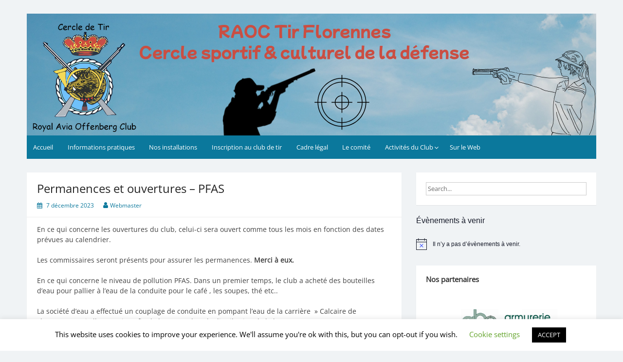

--- FILE ---
content_type: text/html; charset=UTF-8
request_url: https://www.aocflorennes.be/index.php/2023/12/07/permanences-et-ouvertures-pfas/
body_size: 14880
content:
<!DOCTYPE html>
<html lang="fr-FR">
<head>
	<meta charset="UTF-8">
	<meta name="viewport" content="width=device-width, initial-scale=1">
	<link rel="profile" href="http://gmpg.org/xfn/11">
		<title>Permanences et ouvertures &#8211; PFAS &#8211; Royal AOC Florennes</title>
<meta name='robots' content='max-image-preview:large' />
<link rel="alternate" type="application/rss+xml" title="Royal AOC Florennes &raquo; Flux" href="https://www.aocflorennes.be/index.php/feed/" />
<link rel="alternate" type="application/rss+xml" title="Royal AOC Florennes &raquo; Flux des commentaires" href="https://www.aocflorennes.be/index.php/comments/feed/" />
<link rel="alternate" type="text/calendar" title="Royal AOC Florennes &raquo; Flux iCal" href="https://www.aocflorennes.be/index.php/events/?ical=1" />
<link rel="alternate" title="oEmbed (JSON)" type="application/json+oembed" href="https://www.aocflorennes.be/index.php/wp-json/oembed/1.0/embed?url=https%3A%2F%2Fwww.aocflorennes.be%2Findex.php%2F2023%2F12%2F07%2Fpermanences-et-ouvertures-pfas%2F" />
<link rel="alternate" title="oEmbed (XML)" type="text/xml+oembed" href="https://www.aocflorennes.be/index.php/wp-json/oembed/1.0/embed?url=https%3A%2F%2Fwww.aocflorennes.be%2Findex.php%2F2023%2F12%2F07%2Fpermanences-et-ouvertures-pfas%2F&#038;format=xml" />
<style id='wp-img-auto-sizes-contain-inline-css'>
img:is([sizes=auto i],[sizes^="auto," i]){contain-intrinsic-size:3000px 1500px}
/*# sourceURL=wp-img-auto-sizes-contain-inline-css */
</style>
<style id='wp-emoji-styles-inline-css'>

	img.wp-smiley, img.emoji {
		display: inline !important;
		border: none !important;
		box-shadow: none !important;
		height: 1em !important;
		width: 1em !important;
		margin: 0 0.07em !important;
		vertical-align: -0.1em !important;
		background: none !important;
		padding: 0 !important;
	}
/*# sourceURL=wp-emoji-styles-inline-css */
</style>
<link rel='stylesheet' id='wp-block-library-css' href='https://www.aocflorennes.be/wp-includes/css/dist/block-library/style.min.css?ver=6.9' media='all' />
<style id='wp-block-paragraph-inline-css'>
.is-small-text{font-size:.875em}.is-regular-text{font-size:1em}.is-large-text{font-size:2.25em}.is-larger-text{font-size:3em}.has-drop-cap:not(:focus):first-letter{float:left;font-size:8.4em;font-style:normal;font-weight:100;line-height:.68;margin:.05em .1em 0 0;text-transform:uppercase}body.rtl .has-drop-cap:not(:focus):first-letter{float:none;margin-left:.1em}p.has-drop-cap.has-background{overflow:hidden}:root :where(p.has-background){padding:1.25em 2.375em}:where(p.has-text-color:not(.has-link-color)) a{color:inherit}p.has-text-align-left[style*="writing-mode:vertical-lr"],p.has-text-align-right[style*="writing-mode:vertical-rl"]{rotate:180deg}
/*# sourceURL=https://www.aocflorennes.be/wp-includes/blocks/paragraph/style.min.css */
</style>
<style id='global-styles-inline-css'>
:root{--wp--preset--aspect-ratio--square: 1;--wp--preset--aspect-ratio--4-3: 4/3;--wp--preset--aspect-ratio--3-4: 3/4;--wp--preset--aspect-ratio--3-2: 3/2;--wp--preset--aspect-ratio--2-3: 2/3;--wp--preset--aspect-ratio--16-9: 16/9;--wp--preset--aspect-ratio--9-16: 9/16;--wp--preset--color--black: #000000;--wp--preset--color--cyan-bluish-gray: #abb8c3;--wp--preset--color--white: #ffffff;--wp--preset--color--pale-pink: #f78da7;--wp--preset--color--vivid-red: #cf2e2e;--wp--preset--color--luminous-vivid-orange: #ff6900;--wp--preset--color--luminous-vivid-amber: #fcb900;--wp--preset--color--light-green-cyan: #7bdcb5;--wp--preset--color--vivid-green-cyan: #00d084;--wp--preset--color--pale-cyan-blue: #8ed1fc;--wp--preset--color--vivid-cyan-blue: #0693e3;--wp--preset--color--vivid-purple: #9b51e0;--wp--preset--gradient--vivid-cyan-blue-to-vivid-purple: linear-gradient(135deg,rgb(6,147,227) 0%,rgb(155,81,224) 100%);--wp--preset--gradient--light-green-cyan-to-vivid-green-cyan: linear-gradient(135deg,rgb(122,220,180) 0%,rgb(0,208,130) 100%);--wp--preset--gradient--luminous-vivid-amber-to-luminous-vivid-orange: linear-gradient(135deg,rgb(252,185,0) 0%,rgb(255,105,0) 100%);--wp--preset--gradient--luminous-vivid-orange-to-vivid-red: linear-gradient(135deg,rgb(255,105,0) 0%,rgb(207,46,46) 100%);--wp--preset--gradient--very-light-gray-to-cyan-bluish-gray: linear-gradient(135deg,rgb(238,238,238) 0%,rgb(169,184,195) 100%);--wp--preset--gradient--cool-to-warm-spectrum: linear-gradient(135deg,rgb(74,234,220) 0%,rgb(151,120,209) 20%,rgb(207,42,186) 40%,rgb(238,44,130) 60%,rgb(251,105,98) 80%,rgb(254,248,76) 100%);--wp--preset--gradient--blush-light-purple: linear-gradient(135deg,rgb(255,206,236) 0%,rgb(152,150,240) 100%);--wp--preset--gradient--blush-bordeaux: linear-gradient(135deg,rgb(254,205,165) 0%,rgb(254,45,45) 50%,rgb(107,0,62) 100%);--wp--preset--gradient--luminous-dusk: linear-gradient(135deg,rgb(255,203,112) 0%,rgb(199,81,192) 50%,rgb(65,88,208) 100%);--wp--preset--gradient--pale-ocean: linear-gradient(135deg,rgb(255,245,203) 0%,rgb(182,227,212) 50%,rgb(51,167,181) 100%);--wp--preset--gradient--electric-grass: linear-gradient(135deg,rgb(202,248,128) 0%,rgb(113,206,126) 100%);--wp--preset--gradient--midnight: linear-gradient(135deg,rgb(2,3,129) 0%,rgb(40,116,252) 100%);--wp--preset--font-size--small: 13px;--wp--preset--font-size--medium: 20px;--wp--preset--font-size--large: 36px;--wp--preset--font-size--x-large: 42px;--wp--preset--spacing--20: 0.44rem;--wp--preset--spacing--30: 0.67rem;--wp--preset--spacing--40: 1rem;--wp--preset--spacing--50: 1.5rem;--wp--preset--spacing--60: 2.25rem;--wp--preset--spacing--70: 3.38rem;--wp--preset--spacing--80: 5.06rem;--wp--preset--shadow--natural: 6px 6px 9px rgba(0, 0, 0, 0.2);--wp--preset--shadow--deep: 12px 12px 50px rgba(0, 0, 0, 0.4);--wp--preset--shadow--sharp: 6px 6px 0px rgba(0, 0, 0, 0.2);--wp--preset--shadow--outlined: 6px 6px 0px -3px rgb(255, 255, 255), 6px 6px rgb(0, 0, 0);--wp--preset--shadow--crisp: 6px 6px 0px rgb(0, 0, 0);}:where(.is-layout-flex){gap: 0.5em;}:where(.is-layout-grid){gap: 0.5em;}body .is-layout-flex{display: flex;}.is-layout-flex{flex-wrap: wrap;align-items: center;}.is-layout-flex > :is(*, div){margin: 0;}body .is-layout-grid{display: grid;}.is-layout-grid > :is(*, div){margin: 0;}:where(.wp-block-columns.is-layout-flex){gap: 2em;}:where(.wp-block-columns.is-layout-grid){gap: 2em;}:where(.wp-block-post-template.is-layout-flex){gap: 1.25em;}:where(.wp-block-post-template.is-layout-grid){gap: 1.25em;}.has-black-color{color: var(--wp--preset--color--black) !important;}.has-cyan-bluish-gray-color{color: var(--wp--preset--color--cyan-bluish-gray) !important;}.has-white-color{color: var(--wp--preset--color--white) !important;}.has-pale-pink-color{color: var(--wp--preset--color--pale-pink) !important;}.has-vivid-red-color{color: var(--wp--preset--color--vivid-red) !important;}.has-luminous-vivid-orange-color{color: var(--wp--preset--color--luminous-vivid-orange) !important;}.has-luminous-vivid-amber-color{color: var(--wp--preset--color--luminous-vivid-amber) !important;}.has-light-green-cyan-color{color: var(--wp--preset--color--light-green-cyan) !important;}.has-vivid-green-cyan-color{color: var(--wp--preset--color--vivid-green-cyan) !important;}.has-pale-cyan-blue-color{color: var(--wp--preset--color--pale-cyan-blue) !important;}.has-vivid-cyan-blue-color{color: var(--wp--preset--color--vivid-cyan-blue) !important;}.has-vivid-purple-color{color: var(--wp--preset--color--vivid-purple) !important;}.has-black-background-color{background-color: var(--wp--preset--color--black) !important;}.has-cyan-bluish-gray-background-color{background-color: var(--wp--preset--color--cyan-bluish-gray) !important;}.has-white-background-color{background-color: var(--wp--preset--color--white) !important;}.has-pale-pink-background-color{background-color: var(--wp--preset--color--pale-pink) !important;}.has-vivid-red-background-color{background-color: var(--wp--preset--color--vivid-red) !important;}.has-luminous-vivid-orange-background-color{background-color: var(--wp--preset--color--luminous-vivid-orange) !important;}.has-luminous-vivid-amber-background-color{background-color: var(--wp--preset--color--luminous-vivid-amber) !important;}.has-light-green-cyan-background-color{background-color: var(--wp--preset--color--light-green-cyan) !important;}.has-vivid-green-cyan-background-color{background-color: var(--wp--preset--color--vivid-green-cyan) !important;}.has-pale-cyan-blue-background-color{background-color: var(--wp--preset--color--pale-cyan-blue) !important;}.has-vivid-cyan-blue-background-color{background-color: var(--wp--preset--color--vivid-cyan-blue) !important;}.has-vivid-purple-background-color{background-color: var(--wp--preset--color--vivid-purple) !important;}.has-black-border-color{border-color: var(--wp--preset--color--black) !important;}.has-cyan-bluish-gray-border-color{border-color: var(--wp--preset--color--cyan-bluish-gray) !important;}.has-white-border-color{border-color: var(--wp--preset--color--white) !important;}.has-pale-pink-border-color{border-color: var(--wp--preset--color--pale-pink) !important;}.has-vivid-red-border-color{border-color: var(--wp--preset--color--vivid-red) !important;}.has-luminous-vivid-orange-border-color{border-color: var(--wp--preset--color--luminous-vivid-orange) !important;}.has-luminous-vivid-amber-border-color{border-color: var(--wp--preset--color--luminous-vivid-amber) !important;}.has-light-green-cyan-border-color{border-color: var(--wp--preset--color--light-green-cyan) !important;}.has-vivid-green-cyan-border-color{border-color: var(--wp--preset--color--vivid-green-cyan) !important;}.has-pale-cyan-blue-border-color{border-color: var(--wp--preset--color--pale-cyan-blue) !important;}.has-vivid-cyan-blue-border-color{border-color: var(--wp--preset--color--vivid-cyan-blue) !important;}.has-vivid-purple-border-color{border-color: var(--wp--preset--color--vivid-purple) !important;}.has-vivid-cyan-blue-to-vivid-purple-gradient-background{background: var(--wp--preset--gradient--vivid-cyan-blue-to-vivid-purple) !important;}.has-light-green-cyan-to-vivid-green-cyan-gradient-background{background: var(--wp--preset--gradient--light-green-cyan-to-vivid-green-cyan) !important;}.has-luminous-vivid-amber-to-luminous-vivid-orange-gradient-background{background: var(--wp--preset--gradient--luminous-vivid-amber-to-luminous-vivid-orange) !important;}.has-luminous-vivid-orange-to-vivid-red-gradient-background{background: var(--wp--preset--gradient--luminous-vivid-orange-to-vivid-red) !important;}.has-very-light-gray-to-cyan-bluish-gray-gradient-background{background: var(--wp--preset--gradient--very-light-gray-to-cyan-bluish-gray) !important;}.has-cool-to-warm-spectrum-gradient-background{background: var(--wp--preset--gradient--cool-to-warm-spectrum) !important;}.has-blush-light-purple-gradient-background{background: var(--wp--preset--gradient--blush-light-purple) !important;}.has-blush-bordeaux-gradient-background{background: var(--wp--preset--gradient--blush-bordeaux) !important;}.has-luminous-dusk-gradient-background{background: var(--wp--preset--gradient--luminous-dusk) !important;}.has-pale-ocean-gradient-background{background: var(--wp--preset--gradient--pale-ocean) !important;}.has-electric-grass-gradient-background{background: var(--wp--preset--gradient--electric-grass) !important;}.has-midnight-gradient-background{background: var(--wp--preset--gradient--midnight) !important;}.has-small-font-size{font-size: var(--wp--preset--font-size--small) !important;}.has-medium-font-size{font-size: var(--wp--preset--font-size--medium) !important;}.has-large-font-size{font-size: var(--wp--preset--font-size--large) !important;}.has-x-large-font-size{font-size: var(--wp--preset--font-size--x-large) !important;}
/*# sourceURL=global-styles-inline-css */
</style>

<style id='classic-theme-styles-inline-css'>
/*! This file is auto-generated */
.wp-block-button__link{color:#fff;background-color:#32373c;border-radius:9999px;box-shadow:none;text-decoration:none;padding:calc(.667em + 2px) calc(1.333em + 2px);font-size:1.125em}.wp-block-file__button{background:#32373c;color:#fff;text-decoration:none}
/*# sourceURL=/wp-includes/css/classic-themes.min.css */
</style>
<link rel='stylesheet' id='cookie-law-info-css' href='https://www.aocflorennes.be/wp-content/plugins/cookie-law-info/legacy/public/css/cookie-law-info-public.css?ver=3.3.9.1' media='all' />
<link rel='stylesheet' id='cookie-law-info-gdpr-css' href='https://www.aocflorennes.be/wp-content/plugins/cookie-law-info/legacy/public/css/cookie-law-info-gdpr.css?ver=3.3.9.1' media='all' />
<link rel='stylesheet' id='email-subscribers-css' href='https://www.aocflorennes.be/wp-content/plugins/email-subscribers/lite/public/css/email-subscribers-public.css?ver=5.9.14' media='all' />
<link rel='stylesheet' id='simple-life-style-open-sans-css' href='https://www.aocflorennes.be/wp-content/fonts/1e6678e8faad0287a8efb9858a35742e.css?ver=3.0.0' media='all' />
<link rel='stylesheet' id='simple-life-style-bootstrap-css' href='https://www.aocflorennes.be/wp-content/themes/simple-life/third-party/bootstrap/css/bootstrap.min.css?ver=3.3.6' media='all' />
<link rel='stylesheet' id='fontawesome-css' href='https://www.aocflorennes.be/wp-content/themes/simple-life/third-party/font-awesome/css/font-awesome.min.css?ver=4.7.0' media='all' />
<link rel='stylesheet' id='simple-life-style-meanmenu-css' href='https://www.aocflorennes.be/wp-content/themes/simple-life/third-party/meanmenu/meanmenu.min.css?ver=2.0.8' media='all' />
<link rel='stylesheet' id='simple-life-style-css' href='https://www.aocflorennes.be/wp-content/themes/simple-life/style.css?ver=3.0.0' media='all' />
<script src="https://www.aocflorennes.be/wp-includes/js/jquery/jquery.min.js?ver=3.7.1" id="jquery-core-js"></script>
<script src="https://www.aocflorennes.be/wp-includes/js/jquery/jquery-migrate.min.js?ver=3.4.1" id="jquery-migrate-js"></script>
<script id="cookie-law-info-js-extra">
var Cli_Data = {"nn_cookie_ids":[],"cookielist":[],"non_necessary_cookies":[],"ccpaEnabled":"","ccpaRegionBased":"","ccpaBarEnabled":"","strictlyEnabled":["necessary","obligatoire"],"ccpaType":"gdpr","js_blocking":"","custom_integration":"","triggerDomRefresh":"","secure_cookies":""};
var cli_cookiebar_settings = {"animate_speed_hide":"500","animate_speed_show":"500","background":"#FFF","border":"#b1a6a6c2","border_on":"","button_1_button_colour":"#000","button_1_button_hover":"#000000","button_1_link_colour":"#fff","button_1_as_button":"1","button_1_new_win":"","button_2_button_colour":"#333","button_2_button_hover":"#292929","button_2_link_colour":"#444","button_2_as_button":"","button_2_hidebar":"","button_3_button_colour":"#000","button_3_button_hover":"#000000","button_3_link_colour":"#fff","button_3_as_button":"1","button_3_new_win":"","button_4_button_colour":"#000","button_4_button_hover":"#000000","button_4_link_colour":"#62a329","button_4_as_button":"","button_7_button_colour":"#61a229","button_7_button_hover":"#4e8221","button_7_link_colour":"#fff","button_7_as_button":"1","button_7_new_win":"","font_family":"inherit","header_fix":"","notify_animate_hide":"1","notify_animate_show":"","notify_div_id":"#cookie-law-info-bar","notify_position_horizontal":"right","notify_position_vertical":"bottom","scroll_close":"","scroll_close_reload":"","accept_close_reload":"","reject_close_reload":"","showagain_tab":"1","showagain_background":"#fff","showagain_border":"#000","showagain_div_id":"#cookie-law-info-again","showagain_x_position":"100px","text":"#000","show_once_yn":"","show_once":"10000","logging_on":"","as_popup":"","popup_overlay":"1","bar_heading_text":"","cookie_bar_as":"banner","popup_showagain_position":"bottom-right","widget_position":"left"};
var log_object = {"ajax_url":"https://www.aocflorennes.be/wp-admin/admin-ajax.php"};
//# sourceURL=cookie-law-info-js-extra
</script>
<script src="https://www.aocflorennes.be/wp-content/plugins/cookie-law-info/legacy/public/js/cookie-law-info-public.js?ver=3.3.9.1" id="cookie-law-info-js"></script>
<link rel="https://api.w.org/" href="https://www.aocflorennes.be/index.php/wp-json/" /><link rel="alternate" title="JSON" type="application/json" href="https://www.aocflorennes.be/index.php/wp-json/wp/v2/posts/1951" /><link rel="EditURI" type="application/rsd+xml" title="RSD" href="https://www.aocflorennes.be/xmlrpc.php?rsd" />
<meta name="generator" content="WordPress 6.9" />
<link rel="canonical" href="https://www.aocflorennes.be/index.php/2023/12/07/permanences-et-ouvertures-pfas/" />
<link rel='shortlink' href='https://www.aocflorennes.be/?p=1951' />
<meta name="tec-api-version" content="v1"><meta name="tec-api-origin" content="https://www.aocflorennes.be"><link rel="alternate" href="https://www.aocflorennes.be/index.php/wp-json/tribe/events/v1/" />		<style type="text/css">
				.site-title,
		.site-description {
			position: absolute;
			clip: rect(1px, 1px, 1px, 1px);
		}
				</style>
		<link rel="icon" href="https://www.aocflorennes.be/wp-content/uploads/2019/11/aoc2.jpg" sizes="32x32" />
<link rel="icon" href="https://www.aocflorennes.be/wp-content/uploads/2019/11/aoc2.jpg" sizes="192x192" />
<link rel="apple-touch-icon" href="https://www.aocflorennes.be/wp-content/uploads/2019/11/aoc2.jpg" />
<meta name="msapplication-TileImage" content="https://www.aocflorennes.be/wp-content/uploads/2019/11/aoc2.jpg" />
</head>

<body class="wp-singular post-template-default single single-post postid-1951 single-format-standard wp-embed-responsive wp-theme-simple-life tribe-no-js">

<div id="page" class="hfeed site">
	<a class="skip-link screen-reader-text" href="#content">Skip to content</a>

	
	<header id="masthead" class="site-header container" role="banner">
		<div class="site-branding">
						<h1 class="site-title text-center"><a href="https://www.aocflorennes.be/" rel="home">Royal AOC Florennes</a></h1>
			<p class="site-description text-center">Section TIR de l&#039;AVIA</p>
		</div>

					<div id="site-header">
				<a href="https://www.aocflorennes.be/" rel="home">
					<img src="https://www.aocflorennes.be/wp-content/uploads/2025/04/cropped-Banniere-site-RAOC-Tir-Florennes-2025.png" width="1170" height="250" alt="Royal AOC Florennes">
				</a>
			</div>
		
		<nav id="site-navigation" class="main-navigation" role="navigation">
			<button class="menu-toggle" aria-hidden="true">Primary Menu</button>
			<div class="menu-navigation-container"><ul id="primary-menu" class="menu"><li id="menu-item-315" class="menu-item menu-item-type-custom menu-item-object-custom menu-item-home menu-item-315"><a href="https://www.aocflorennes.be/">Accueil</a></li>
<li id="menu-item-91" class="menu-item menu-item-type-post_type menu-item-object-page menu-item-91"><a href="https://www.aocflorennes.be/index.php/informations-pratiques/">Informations pratiques</a></li>
<li id="menu-item-92" class="menu-item menu-item-type-post_type menu-item-object-page menu-item-92"><a href="https://www.aocflorennes.be/index.php/nos-installations/">Nos installations</a></li>
<li id="menu-item-95" class="menu-item menu-item-type-post_type menu-item-object-page menu-item-95"><a href="https://www.aocflorennes.be/index.php/inscriptions-au-club-de-tir/">Inscription au club de tir</a></li>
<li id="menu-item-96" class="menu-item menu-item-type-post_type menu-item-object-page menu-item-96"><a href="https://www.aocflorennes.be/index.php/cadre-legal/">Cadre légal</a></li>
<li id="menu-item-93" class="menu-item menu-item-type-post_type menu-item-object-page menu-item-93"><a href="https://www.aocflorennes.be/index.php/le-comite-directeur/">Le comité</a></li>
<li id="menu-item-97" class="menu-item menu-item-type-post_type menu-item-object-page menu-item-has-children menu-item-97"><a href="https://www.aocflorennes.be/index.php/news/">Activités du Club</a>
<ul class="sub-menu">
	<li id="menu-item-316" class="menu-item menu-item-type-taxonomy menu-item-object-category current-post-ancestor current-menu-parent current-post-parent menu-item-316"><a href="https://www.aocflorennes.be/index.php/category/news/">News</a></li>
	<li id="menu-item-383" class="menu-item menu-item-type-post_type menu-item-object-page menu-item-383"><a href="https://www.aocflorennes.be/index.php/permance-commissaire-de-tir/">Permanence Commissaire de tir</a></li>
	<li id="menu-item-105" class="menu-item menu-item-type-post_type menu-item-object-page menu-item-105"><a href="https://www.aocflorennes.be/index.php/resultats-des-mensuels/">Résultats des mensuels</a></li>
	<li id="menu-item-137" class="menu-item menu-item-type-post_type menu-item-object-page menu-item-137"><a href="https://www.aocflorennes.be/index.php/championnats-provinciaux/">Championnats Provinciaux</a></li>
	<li id="menu-item-94" class="menu-item menu-item-type-post_type menu-item-object-page menu-item-94"><a href="https://www.aocflorennes.be/index.php/la-boutique-aoc/">La boutique RAOC</a></li>
</ul>
</li>
<li id="menu-item-90" class="menu-item menu-item-type-post_type menu-item-object-page menu-item-90"><a href="https://www.aocflorennes.be/index.php/ailleurs-sur-le-web/">Sur le Web</a></li>
</ul></div>		</nav><!-- #site-navigation -->

	</header><!-- #masthead -->

	
	<div id="content" class="site-content container">
		<div class="row">

<div id="primary" class="content-area col-sm-8 pull-left col-xs-12">
	<main id="main" class="site-main" role="main">

		
			
<article id="post-1951" class="post-1951 post type-post status-publish format-standard hentry category-news content-layout-excerpt-thumb">
	<header class="entry-header">
		<h2 class="entry-title">Permanences et ouvertures &#8211; PFAS</h2>
		<div class="entry-meta">
			<span class="posted-on"><i class="fa fa-calendar" aria-hidden="true"></i> <a href="https://www.aocflorennes.be/index.php/2023/12/07/" rel="bookmark"><time class="entry-date published" datetime="2023-12-07T19:35:05+01:00">7 décembre 2023</time><time class="updated" datetime="2023-12-07T19:35:06+01:00">7 décembre 2023</time></a></span><span class="byline"> <i class="fa fa-user" aria-hidden="true"></i> <span class="author vcard"><a class="url fn n" href="https://www.aocflorennes.be/index.php/author/admin4108/">Webmaster</a></span></span>		</div><!-- .entry-meta -->
	</header><!-- .entry-header -->

	<div class="entry-content">
		
		
<p>En ce qui concerne les ouvertures du club, celui-ci sera ouvert comme tous les mois en fonction des dates prévues au calendrier.</p>



<p>Les commissaires seront présents pour assurer les permanences. <strong>Merci à eux.</strong></p>



<p>En ce qui concerne le niveau de pollution PFAS. Dans un premier temps, le club a acheté des bouteilles d&rsquo;eau pour pallier à l&rsquo;eau de la conduite pour le café , les soupes, thé etc..</p>



<p>La société d&rsquo;eau a effectué un couplage de conduite en pompant l&rsquo;eau de la carrière  » Calcaire de Florennes » qui elle est saine afin de l&rsquo;envoyer dans la distribution de la base.</p>



<p>Donc pas de souci pour la consommation de l&rsquo;eau de la conduite.</p>



<p class="has-text-align-right"><em>Le Comité de l&rsquo;AOC.</em></p>
			</div><!-- .entry-content -->

	<footer class="entry-footer">
		<span class="sl-category"><i class="fa fa-folder-open" aria-hidden="true"></i> <a href="https://www.aocflorennes.be/index.php/category/news/" rel="category tag">News</a></span>
			</footer><!-- .entry-footer -->
</article><!-- #post-## -->

			
	<nav class="navigation post-navigation" aria-label="Publications">
		<h2 class="screen-reader-text">Navigation de l’article</h2>
		<div class="nav-links"><div class="nav-previous"><a href="https://www.aocflorennes.be/index.php/2023/12/02/important-permanences-et-ouvertures/" rel="prev"><i class="fa fa-chevron-left" aria-hidden="true"></i> Important &#8211; Permanences et ouvertures</a></div><div class="nav-next"><a href="https://www.aocflorennes.be/index.php/2023/12/21/nouveau-roi-2023/" rel="next">Nouveau ROI 2023 <i class="fa fa-chevron-right" aria-hidden="true"></i></a></div></div>
	</nav>
			
		
	</main><!-- #main -->
</div><!-- #primary -->

<div id="secondary" class="widget-area container clearfix col-sm-4" role="complementary">
	<aside id="search-2" class="widget clearfix widget_search"><form role="search" method="get" id="searchform" class="search-form" action="https://www.aocflorennes.be/">
	<div>
		<label class="screen-reader-text" for="s"></label>
		<input type="text" value="" name="s" id="s" placeholder="Search..." class="search-field" />
		<input type="submit" class="search-submit screen-reader-text" id="searchsubmit" value="Search" />
	</div>
</form><!-- .search-form -->
</aside><div  class="tribe-compatibility-container" >
	<div
		 class="tribe-common tribe-events tribe-events-view tribe-events-view--widget-events-list tribe-events-widget" 		data-js="tribe-events-view"
		data-view-rest-url="https://www.aocflorennes.be/index.php/wp-json/tribe/views/v2/html"
		data-view-manage-url="1"
							data-view-breakpoint-pointer="7ab9a4b6-c036-414d-88b6-06f9902d3bcf"
			>
		<div class="tribe-events-widget-events-list">

			
			<script data-js="tribe-events-view-data" type="application/json">
	{"slug":"widget-events-list","prev_url":"","next_url":"","view_class":"Tribe\\Events\\Views\\V2\\Views\\Widgets\\Widget_List_View","view_slug":"widget-events-list","view_label":"View","view":null,"should_manage_url":true,"id":null,"alias-slugs":null,"title":"Permanences et ouvertures \u2013 PFAS \u2013 Royal AOC Florennes","limit":"5","no_upcoming_events":false,"featured_events_only":false,"jsonld_enable":true,"tribe_is_list_widget":false,"admin_fields":{"title":{"label":"Titre\u00a0:","type":"text","parent_classes":"","classes":"","dependency":"","id":"widget-tribe-widget-events-list-2-title","name":"widget-tribe-widget-events-list[2][title]","options":[],"placeholder":"","value":null},"limit":{"label":"Afficher\u00a0:","type":"number","default":5,"min":1,"max":10,"step":1,"parent_classes":"","classes":"","dependency":"","id":"widget-tribe-widget-events-list-2-limit","name":"widget-tribe-widget-events-list[2][limit]","options":[],"placeholder":"","value":null},"no_upcoming_events":{"label":"Cacher ce widget s\u2019il n\u2019y a pas d\u2019\u00e9v\u00e8nements \u00e0 venir.","type":"checkbox","parent_classes":"","classes":"","dependency":"","id":"widget-tribe-widget-events-list-2-no_upcoming_events","name":"widget-tribe-widget-events-list[2][no_upcoming_events]","options":[],"placeholder":"","value":null},"featured_events_only":{"label":"Limiter uniquement pour les \u00e9v\u00e8nements mis en avant","type":"checkbox","parent_classes":"","classes":"","dependency":"","id":"widget-tribe-widget-events-list-2-featured_events_only","name":"widget-tribe-widget-events-list[2][featured_events_only]","options":[],"placeholder":"","value":null},"jsonld_enable":{"label":"G\u00e9n\u00e9rer les donn\u00e9es JSON-LD","type":"checkbox","parent_classes":"","classes":"","dependency":"","id":"widget-tribe-widget-events-list-2-jsonld_enable","name":"widget-tribe-widget-events-list[2][jsonld_enable]","options":[],"placeholder":"","value":null}},"events":[],"url":"https:\/\/www.aocflorennes.be\/?post_type=tribe_events&eventDisplay=widget-events-list","url_event_date":false,"bar":{"keyword":"","date":""},"today":"2026-01-23 00:00:00","now":"2026-01-23 22:03:00","home_url":"https:\/\/www.aocflorennes.be","rest_url":"https:\/\/www.aocflorennes.be\/index.php\/wp-json\/tribe\/views\/v2\/html","rest_method":"GET","rest_nonce":"","today_url":"https:\/\/www.aocflorennes.be\/?post_type=tribe_events&eventDisplay=widget-events-list&year=2023&monthnum=12&day=07&name=permanences-et-ouvertures-pfas","today_title":"Cliquer pour s\u00e9lectionner la date du jour","today_label":"Aujourd\u2019hui","prev_label":"","next_label":"","date_formats":{"compact":"n\/j\/Y","month_and_year_compact":"n\/Y","month_and_year":"F Y","time_range_separator":" - ","date_time_separator":" @ "},"messages":{"notice":["Il n\u2019y a pas d\u2019\u00e9v\u00e8nements \u00e0 venir."]},"start_of_week":"1","header_title":"","header_title_element":"h1","content_title":"","breadcrumbs":[],"backlink":false,"before_events":"","after_events":"\n<!--\nThis calendar is powered by The Events Calendar.\nhttp:\/\/evnt.is\/18wn\n-->\n","display_events_bar":false,"disable_event_search":false,"live_refresh":true,"ical":{"display_link":true,"link":{"url":"https:\/\/www.aocflorennes.be\/?post_type=tribe_events&#038;eventDisplay=widget-events-list&#038;ical=1","text":"Exporter \u00c9v\u00e8nements","title":"Utilisez ceci pour partager les donn\u00e9es de calendrier avec Google Calendar, Apple iCal et d\u2019autres applications compatibles"}},"container_classes":["tribe-common","tribe-events","tribe-events-view","tribe-events-view--widget-events-list","tribe-events-widget"],"container_data":[],"is_past":false,"breakpoints":{"xsmall":500,"medium":768,"full":960},"breakpoint_pointer":"7ab9a4b6-c036-414d-88b6-06f9902d3bcf","is_initial_load":true,"public_views":{"list":{"view_class":"Tribe\\Events\\Views\\V2\\Views\\List_View","view_url":"https:\/\/www.aocflorennes.be\/events\/liste\/","view_label":"Liste","aria_label":"Display \u00c9v\u00e8nements in Liste View"},"month":{"view_class":"Tribe\\Events\\Views\\V2\\Views\\Month_View","view_url":"https:\/\/www.aocflorennes.be\/events\/mois\/","view_label":"Mois","aria_label":"Display \u00c9v\u00e8nements in Mois View"},"day":{"view_class":"Tribe\\Events\\Views\\V2\\Views\\Day_View","view_url":"https:\/\/www.aocflorennes.be\/events\/aujourdhui\/","view_label":"Jour","aria_label":"Display \u00c9v\u00e8nements in Jour View"}},"show_latest_past":false,"past":false,"compatibility_classes":["tribe-compatibility-container"],"view_more_text":"Voir le calendrier","view_more_title":"Voir plus d\u2019\u00e9v\u00e8nements.","view_more_link":"https:\/\/www.aocflorennes.be\/events\/","widget_title":"\u00c9v\u00e8nements \u00e0 venir","hide_if_no_upcoming_events":false,"display":[],"subscribe_links":{"gcal":{"label":"Google Agenda","single_label":"Ajouter \u00e0 Google Agenda","visible":true,"block_slug":"hasGoogleCalendar"},"ical":{"label":"iCalendar","single_label":"Ajouter \u00e0 iCalendar","visible":true,"block_slug":"hasiCal"},"outlook-365":{"label":"Outlook 365","single_label":"Outlook 365","visible":true,"block_slug":"hasOutlook365"},"outlook-live":{"label":"Outlook Live","single_label":"Outlook Live","visible":true,"block_slug":"hasOutlookLive"}},"_context":{"slug":"widget-events-list"}}</script>

							<header class="tribe-events-widget-events-list__header">
					<h2 class="tribe-events-widget-events-list__header-title tribe-common-h6 tribe-common-h--alt">
						Évènements à venir					</h2>
				</header>
			
			
				<div  class="tribe-events-header__messages tribe-events-c-messages tribe-common-b2"  >
			<div class="tribe-events-c-messages__message tribe-events-c-messages__message--notice" tabindex="0" role="alert" aria-live="assertive">
			<svg
	 class="tribe-common-c-svgicon tribe-common-c-svgicon--messages-not-found tribe-events-c-messages__message-icon-svg" 	aria-hidden="true"
	viewBox="0 0 21 23"
	xmlns="http://www.w3.org/2000/svg"
>
	<g fill-rule="evenodd">
		<path d="M.5 2.5h20v20H.5z"/>
		<path stroke-linecap="round" d="M7.583 11.583l5.834 5.834m0-5.834l-5.834 5.834" class="tribe-common-c-svgicon__svg-stroke"/>
		<path stroke-linecap="round" d="M4.5.5v4m12-4v4"/>
		<path stroke-linecap="square" d="M.5 7.5h20"/>
	</g>
</svg>
<span class="tribe-common-a11y-visual-hide">
	Notice</span>
							<div
					 data-key="0" >
					Il n’y a pas d’évènements à venir.				</div>
					</div>
	</div>

					</div>
	</div>
</div>
<script class="tribe-events-breakpoints">
	( function () {
		var completed = false;

		function initBreakpoints() {
			if ( completed ) {
				// This was fired already and completed no need to attach to the event listener.
				document.removeEventListener( 'DOMContentLoaded', initBreakpoints );
				return;
			}

			if ( 'undefined' === typeof window.tribe ) {
				return;
			}

			if ( 'undefined' === typeof window.tribe.events ) {
				return;
			}

			if ( 'undefined' === typeof window.tribe.events.views ) {
				return;
			}

			if ( 'undefined' === typeof window.tribe.events.views.breakpoints ) {
				return;
			}

			if ( 'function' !== typeof (window.tribe.events.views.breakpoints.setup) ) {
				return;
			}

			var container = document.querySelectorAll( '[data-view-breakpoint-pointer="7ab9a4b6-c036-414d-88b6-06f9902d3bcf"]' );
			if ( ! container ) {
				return;
			}

			window.tribe.events.views.breakpoints.setup( container );
			completed = true;
			// This was fired already and completed no need to attach to the event listener.
			document.removeEventListener( 'DOMContentLoaded', initBreakpoints );
		}

		// Try to init the breakpoints right away.
		initBreakpoints();
		document.addEventListener( 'DOMContentLoaded', initBreakpoints );
	})();
</script>
<script data-js='tribe-events-view-nonce-data' type='application/json'>{"tvn1":"eafc51dccf","tvn2":""}</script><aside id="custom_html-5" class="widget_text widget clearfix widget_custom_html"><h3 class="widget-title">Nos partenaires</h3><div class="textwidget custom-html-widget"><div style="white-space:pre">
<a href="http://www.abcalet.be/">
			<img src="https://www.aocflorennes.be/wp-content/uploads/2021/08/ab_calet.jpg"  height="60%" width="60%" class="center"/>
</a>

<a href="https://fr-fr.facebook.com/Garage.wauquaire.villers.le.gambon/">
			<img src="https://www.aocflorennes.be/wp-content/uploads/2020/02/wauquaire-300x300.jpg"  height="50%" width="50%" class="center"/>
</a>

<a href="https://www.aocflorennes.be/index.php/nos-partenaires/"> Tous nos partenaires
</a>
</div></div></aside>
		<aside id="recent-posts-2" class="widget clearfix widget_recent_entries">
		<h3 class="widget-title">Articles récents</h3>
		<ul>
											<li>
					<a href="https://www.aocflorennes.be/index.php/2025/12/13/deces-de-mr-pierre-hoyos/">Décès de Mr Pierre HOYOS</a>
											<span class="post-date">13 décembre 2025</span>
									</li>
											<li>
					<a href="https://www.aocflorennes.be/index.php/2025/12/04/deces-de-mr-jean-marie-blaimont/">Décès de Mr Jean-Marie BLAIMONT</a>
											<span class="post-date">4 décembre 2025</span>
									</li>
											<li>
					<a href="https://www.aocflorennes.be/index.php/2025/12/04/gouter-cougnou-au-raoc/">Goûter Cougnou au RAOC</a>
											<span class="post-date">4 décembre 2025</span>
									</li>
											<li>
					<a href="https://www.aocflorennes.be/index.php/2025/11/23/fermeture-de-fin-dannee/">Fermeture de fin d&rsquo;année</a>
											<span class="post-date">23 novembre 2025</span>
									</li>
											<li>
					<a href="https://www.aocflorennes.be/index.php/2025/10/02/fermeture-stand-10m/">Fermeture stand 10M</a>
											<span class="post-date">2 octobre 2025</span>
									</li>
					</ul>

		</aside><aside id="custom_html-4" class="widget_text widget clearfix widget_custom_html"><div class="textwidget custom-html-widget"><iframe scrolling="no" width="334" height ="175" frameborder="0" marginwidth="0" marginheight="0" src="https://www.meteo.be/services/widget/.?postcode=5620&nbDay=2&type=4&lang=fr&bgImageId=14&bgColor=567cd2&scrolChoice=0&colorTempMax=A5D6FF&colorTempMin=ffffff"></iframe></div></aside><aside id="email-subscribers-form-2" class="widget clearfix widget_email-subscribers-form"><h3 class="widget-title"> Inscription à la Newsletter </h3><div class="emaillist" id="es_form_f1-n1"><form action="/index.php/2023/12/07/permanences-et-ouvertures-pfas/#es_form_f1-n1" method="post" class="es_subscription_form es_shortcode_form  es_ajax_subscription_form" id="es_subscription_form_6973e204a93b4" data-source="ig-es" data-form-id="1"><div class="es-field-wrap"><label>NOM et Prénom*<br /><input type="text" name="esfpx_name" class="ig_es_form_field_name" placeholder="" value="" required="required" /></label></div><div class="es-field-wrap ig-es-form-field"><label class="es-field-label">Adresse Email*<br /><input class="es_required_field es_txt_email ig_es_form_field_email ig-es-form-input" type="email" name="esfpx_email" value="" placeholder="" required="required" /></label></div><input type="hidden" name="esfpx_lists[]" value="5a99fe99d180" /><input type="hidden" name="esfpx_form_id" value="1" /><input type="hidden" name="es" value="subscribe" />
			<input type="hidden" name="esfpx_es_form_identifier" value="f1-n1" />
			<input type="hidden" name="esfpx_es_email_page" value="1951" />
			<input type="hidden" name="esfpx_es_email_page_url" value="https://www.aocflorennes.be/index.php/2023/12/07/permanences-et-ouvertures-pfas/" />
			<input type="hidden" name="esfpx_status" value="Unconfirmed" />
			<input type="hidden" name="esfpx_es-subscribe" id="es-subscribe-6973e204a93b4" value="e0d115eca9" />
			<label style="position:absolute;top:-99999px;left:-99999px;z-index:-99;" aria-hidden="true"><span hidden>Please leave this field empty.</span><input type="email" name="esfpx_es_hp_email" class="es_required_field" tabindex="-1" autocomplete="-1" value="" /></label><input type="submit" name="submit" class="es_subscription_form_submit es_submit_button es_textbox_button" id="es_subscription_form_submit_6973e204a93b4" value="Souscrire" /><span class="es_spinner_image" id="spinner-image"><img src="https://www.aocflorennes.be/wp-content/plugins/email-subscribers/lite/public/images/spinner.gif" alt="Loading" /></span></form><span class="es_subscription_message " id="es_subscription_message_6973e204a93b4" role="alert" aria-live="assertive"></span></div></aside><aside id="pages-4" class="widget clearfix widget_pages"><h3 class="widget-title">Accès directs</h3>
			<ul>
				<li class="page_item page-item-17"><a href="https://www.aocflorennes.be/index.php/news/">Activités du Club</a></li>
<li class="page_item page-item-19"><a href="https://www.aocflorennes.be/index.php/cadre-legal/">Cadre légal</a></li>
<li class="page_item page-item-136"><a href="https://www.aocflorennes.be/index.php/championnats-provinciaux/">Championnats Provinciaux</a></li>
<li class="page_item page-item-36"><a href="https://www.aocflorennes.be/index.php/informations-pratiques/">Informations pratiques</a></li>
<li class="page_item page-item-21"><a href="https://www.aocflorennes.be/index.php/inscriptions-au-club-de-tir/">Inscription au club de tir</a></li>
<li class="page_item page-item-24"><a href="https://www.aocflorennes.be/index.php/la-boutique-aoc/">La boutique RAOC</a></li>
<li class="page_item page-item-26"><a href="https://www.aocflorennes.be/index.php/le-comite-directeur/">Le comité</a></li>
<li class="page_item page-item-28"><a href="https://www.aocflorennes.be/index.php/nos-installations/">Nos installations</a></li>
<li class="page_item page-item-575"><a href="https://www.aocflorennes.be/index.php/nos-partenaires/">Nos partenaires</a></li>
<li class="page_item page-item-382"><a href="https://www.aocflorennes.be/index.php/permance-commissaire-de-tir/">Permanence Commissaire de tir</a></li>
<li class="page_item page-item-3"><a href="https://www.aocflorennes.be/index.php/politique-de-confidentialite/">Politique de confidentialité</a></li>
<li class="page_item page-item-104"><a href="https://www.aocflorennes.be/index.php/resultats-des-mensuels/">Résultats des mensuels</a></li>
<li class="page_item page-item-50"><a href="https://www.aocflorennes.be/index.php/ailleurs-sur-le-web/">Sur le Web</a></li>
			</ul>

			</aside></div><!-- #secondary -->
	</div> <!-- .row -->
	</div><!-- #content -->

	
	<footer id="colophon" class="site-footer container" role="contentinfo">

							<nav class="social-navigation" role="navigation" aria-label="Footer Menu">
			<div class="footer-nav-wrapper"><ul id="menu-navigation" class="footer-nav"><li class="menu-item menu-item-type-custom menu-item-object-custom menu-item-home menu-item-315"><a href="https://www.aocflorennes.be/">Accueil</a></li>
<li class="menu-item menu-item-type-post_type menu-item-object-page menu-item-91"><a href="https://www.aocflorennes.be/index.php/informations-pratiques/">Informations pratiques</a></li>
<li class="menu-item menu-item-type-post_type menu-item-object-page menu-item-92"><a href="https://www.aocflorennes.be/index.php/nos-installations/">Nos installations</a></li>
<li class="menu-item menu-item-type-post_type menu-item-object-page menu-item-95"><a href="https://www.aocflorennes.be/index.php/inscriptions-au-club-de-tir/">Inscription au club de tir</a></li>
<li class="menu-item menu-item-type-post_type menu-item-object-page menu-item-96"><a href="https://www.aocflorennes.be/index.php/cadre-legal/">Cadre légal</a></li>
<li class="menu-item menu-item-type-post_type menu-item-object-page menu-item-93"><a href="https://www.aocflorennes.be/index.php/le-comite-directeur/">Le comité</a></li>
<li class="menu-item menu-item-type-post_type menu-item-object-page menu-item-97"><a href="https://www.aocflorennes.be/index.php/news/">Activités du Club</a></li>
<li class="menu-item menu-item-type-post_type menu-item-object-page menu-item-90"><a href="https://www.aocflorennes.be/index.php/ailleurs-sur-le-web/">Sur le Web</a></li>
</ul></div>			</nav>
		
		
		
			<div id="copyright-wrap">
				<div class="copyright-text">© 2019 AOC Florennes - All rights reserved</div>
			</div>

		
		
		
	</footer><!-- #colophon -->
	</div><!-- #page -->

<script type="speculationrules">
{"prefetch":[{"source":"document","where":{"and":[{"href_matches":"/*"},{"not":{"href_matches":["/wp-*.php","/wp-admin/*","/wp-content/uploads/*","/wp-content/*","/wp-content/plugins/*","/wp-content/themes/simple-life/*","/*\\?(.+)"]}},{"not":{"selector_matches":"a[rel~=\"nofollow\"]"}},{"not":{"selector_matches":".no-prefetch, .no-prefetch a"}}]},"eagerness":"conservative"}]}
</script>
<!--googleoff: all--><div id="cookie-law-info-bar" data-nosnippet="true"><span>This website uses cookies to improve your experience. We'll assume you're ok with this, but you can opt-out if you wish. <a role='button' class="cli_settings_button" style="margin:5px 20px 5px 20px">Cookie settings</a><a role='button' data-cli_action="accept" id="cookie_action_close_header" class="medium cli-plugin-button cli-plugin-main-button cookie_action_close_header cli_action_button wt-cli-accept-btn" style="margin:5px">ACCEPT</a></span></div><div id="cookie-law-info-again" data-nosnippet="true"><span id="cookie_hdr_showagain">Privacy &amp; Cookies Policy</span></div><div class="cli-modal" data-nosnippet="true" id="cliSettingsPopup" tabindex="-1" role="dialog" aria-labelledby="cliSettingsPopup" aria-hidden="true">
  <div class="cli-modal-dialog" role="document">
	<div class="cli-modal-content cli-bar-popup">
		  <button type="button" class="cli-modal-close" id="cliModalClose">
			<svg class="" viewBox="0 0 24 24"><path d="M19 6.41l-1.41-1.41-5.59 5.59-5.59-5.59-1.41 1.41 5.59 5.59-5.59 5.59 1.41 1.41 5.59-5.59 5.59 5.59 1.41-1.41-5.59-5.59z"></path><path d="M0 0h24v24h-24z" fill="none"></path></svg>
			<span class="wt-cli-sr-only">Fermer</span>
		  </button>
		  <div class="cli-modal-body">
			<div class="cli-container-fluid cli-tab-container">
	<div class="cli-row">
		<div class="cli-col-12 cli-align-items-stretch cli-px-0">
			<div class="cli-privacy-overview">
				<h4>Privacy Overview</h4>				<div class="cli-privacy-content">
					<div class="cli-privacy-content-text">This website uses cookies to improve your experience while you navigate through the website. Out of these cookies, the cookies that are categorized as necessary are stored on your browser as they are essential for the working of basic functionalities of the website. We also use third-party cookies that help us analyze and understand how you use this website. These cookies will be stored in your browser only with your consent. You also have the option to opt-out of these cookies. But opting out of some of these cookies may have an effect on your browsing experience.</div>
				</div>
				<a class="cli-privacy-readmore" aria-label="Voir plus" role="button" data-readmore-text="Voir plus" data-readless-text="Voir moins"></a>			</div>
		</div>
		<div class="cli-col-12 cli-align-items-stretch cli-px-0 cli-tab-section-container">
												<div class="cli-tab-section">
						<div class="cli-tab-header">
							<a role="button" tabindex="0" class="cli-nav-link cli-settings-mobile" data-target="necessary" data-toggle="cli-toggle-tab">
								Necessary							</a>
															<div class="wt-cli-necessary-checkbox">
									<input type="checkbox" class="cli-user-preference-checkbox"  id="wt-cli-checkbox-necessary" data-id="checkbox-necessary" checked="checked"  />
									<label class="form-check-label" for="wt-cli-checkbox-necessary">Necessary</label>
								</div>
								<span class="cli-necessary-caption">Toujours activé</span>
													</div>
						<div class="cli-tab-content">
							<div class="cli-tab-pane cli-fade" data-id="necessary">
								<div class="wt-cli-cookie-description">
									Necessary cookies are absolutely essential for the website to function properly. This category only includes cookies that ensures basic functionalities and security features of the website. These cookies do not store any personal information.								</div>
							</div>
						</div>
					</div>
																	<div class="cli-tab-section">
						<div class="cli-tab-header">
							<a role="button" tabindex="0" class="cli-nav-link cli-settings-mobile" data-target="non-necessary" data-toggle="cli-toggle-tab">
								Non-necessary							</a>
															<div class="cli-switch">
									<input type="checkbox" id="wt-cli-checkbox-non-necessary" class="cli-user-preference-checkbox"  data-id="checkbox-non-necessary" checked='checked' />
									<label for="wt-cli-checkbox-non-necessary" class="cli-slider" data-cli-enable="Activé" data-cli-disable="Désactivé"><span class="wt-cli-sr-only">Non-necessary</span></label>
								</div>
													</div>
						<div class="cli-tab-content">
							<div class="cli-tab-pane cli-fade" data-id="non-necessary">
								<div class="wt-cli-cookie-description">
									Any cookies that may not be particularly necessary for the website to function and is used specifically to collect user personal data via analytics, ads, other embedded contents are termed as non-necessary cookies. It is mandatory to procure user consent prior to running these cookies on your website.								</div>
							</div>
						</div>
					</div>
										</div>
	</div>
</div>
		  </div>
		  <div class="cli-modal-footer">
			<div class="wt-cli-element cli-container-fluid cli-tab-container">
				<div class="cli-row">
					<div class="cli-col-12 cli-align-items-stretch cli-px-0">
						<div class="cli-tab-footer wt-cli-privacy-overview-actions">
						
															<a id="wt-cli-privacy-save-btn" role="button" tabindex="0" data-cli-action="accept" class="wt-cli-privacy-btn cli_setting_save_button wt-cli-privacy-accept-btn cli-btn">Enregistrer &amp; appliquer</a>
													</div>
						
					</div>
				</div>
			</div>
		</div>
	</div>
  </div>
</div>
<div class="cli-modal-backdrop cli-fade cli-settings-overlay"></div>
<div class="cli-modal-backdrop cli-fade cli-popupbar-overlay"></div>
<!--googleon: all-->		<script>
		( function ( body ) {
			'use strict';
			body.className = body.className.replace( /\btribe-no-js\b/, 'tribe-js' );
		} )( document.body );
		</script>
		<a href="#" class="scrollup" id="btn-scrollup"><span class="fa-stack"> <i class="fa fa-square fa-stack-2x" aria-hidden="true"></i><i class="fa fa-angle-up fa-stack-1x fa-inverse" aria-hidden="true"></i></span><span class="screen-reader-text">Go to top</span></a><script> /* <![CDATA[ */var tribe_l10n_datatables = {"aria":{"sort_ascending":": activate to sort column ascending","sort_descending":": activate to sort column descending"},"length_menu":"Show _MENU_ entries","empty_table":"No data available in table","info":"Showing _START_ to _END_ of _TOTAL_ entries","info_empty":"Showing 0 to 0 of 0 entries","info_filtered":"(filtered from _MAX_ total entries)","zero_records":"No matching records found","search":"Search:","all_selected_text":"All items on this page were selected. ","select_all_link":"Select all pages","clear_selection":"Clear Selection.","pagination":{"all":"All","next":"Next","previous":"Previous"},"select":{"rows":{"0":"","_":": Selected %d rows","1":": Selected 1 row"}},"datepicker":{"dayNames":["dimanche","lundi","mardi","mercredi","jeudi","vendredi","samedi"],"dayNamesShort":["dim","lun","mar","mer","jeu","ven","sam"],"dayNamesMin":["D","L","M","M","J","V","S"],"monthNames":["janvier","f\u00e9vrier","mars","avril","mai","juin","juillet","ao\u00fbt","septembre","octobre","novembre","d\u00e9cembre"],"monthNamesShort":["janvier","f\u00e9vrier","mars","avril","mai","juin","juillet","ao\u00fbt","septembre","octobre","novembre","d\u00e9cembre"],"monthNamesMin":["Jan","F\u00e9v","Mar","Avr","Mai","Juin","Juil","Ao\u00fbt","Sep","Oct","Nov","D\u00e9c"],"nextText":"Next","prevText":"Prev","currentText":"Today","closeText":"Done","today":"Today","clear":"Clear"}};/* ]]> */ </script><link rel='stylesheet' id='tec-variables-skeleton-css' href='https://www.aocflorennes.be/wp-content/plugins/the-events-calendar/common/build/css/variables-skeleton.css?ver=6.10.1' media='all' />
<link rel='stylesheet' id='tribe-common-skeleton-style-css' href='https://www.aocflorennes.be/wp-content/plugins/the-events-calendar/common/build/css/common-skeleton.css?ver=6.10.1' media='all' />
<link rel='stylesheet' id='tribe-events-widgets-v2-events-list-skeleton-css' href='https://www.aocflorennes.be/wp-content/plugins/the-events-calendar/build/css/widget-events-list-skeleton.css?ver=6.15.14' media='all' />
<link rel='stylesheet' id='tec-variables-full-css' href='https://www.aocflorennes.be/wp-content/plugins/the-events-calendar/common/build/css/variables-full.css?ver=6.10.1' media='all' />
<link rel='stylesheet' id='tribe-common-full-style-css' href='https://www.aocflorennes.be/wp-content/plugins/the-events-calendar/common/build/css/common-full.css?ver=6.10.1' media='all' />
<link rel='stylesheet' id='tribe-events-widgets-v2-events-list-full-css' href='https://www.aocflorennes.be/wp-content/plugins/the-events-calendar/build/css/widget-events-list-full.css?ver=6.15.14' media='all' />
<script src="https://www.aocflorennes.be/wp-content/plugins/the-events-calendar/common/build/js/user-agent.js?ver=da75d0bdea6dde3898df" id="tec-user-agent-js"></script>
<script id="email-subscribers-js-extra">
var es_data = {"messages":{"es_empty_email_notice":"Please enter email address","es_rate_limit_notice":"You need to wait for some time before subscribing again","es_single_optin_success_message":"Successfully Subscribed.","es_email_exists_notice":"Email Address already exists!","es_unexpected_error_notice":"Oops.. Unexpected error occurred.","es_invalid_email_notice":"Invalid email address","es_try_later_notice":"Please try after some time"},"es_ajax_url":"https://www.aocflorennes.be/wp-admin/admin-ajax.php"};
//# sourceURL=email-subscribers-js-extra
</script>
<script src="https://www.aocflorennes.be/wp-content/plugins/email-subscribers/lite/public/js/email-subscribers-public.js?ver=5.9.14" id="email-subscribers-js"></script>
<script id="wts_init_js-js-extra">
var wts_data = {"ajax_url":"https://app.ardalio.com/ajax.pl","action":"get_wp_data","version":"2.6","alias":"2052979","db":"2","site_id":"1414a11f-5a3e-44b5-b047-6f2b158326de","old_uid":"602d0dc48e9fd2.08894286","url":"https://www.aocflorennes.be","language":"fr-FR","time_zone":"Europe/Brussels","gmt_offset":"1","email":"ict@aocflorennes.be"};
//# sourceURL=wts_init_js-js-extra
</script>
<script src="https://www.aocflorennes.be/wp-content/plugins/web-stat/js/wts_script.js?ver=2.6" id="wts_init_js-js"></script>
<script src="https://www.aocflorennes.be/wp-content/themes/simple-life/js/navigation.min.js?ver=3.0.0" id="simple-life-navigation-js"></script>
<script src="https://www.aocflorennes.be/wp-content/themes/simple-life/third-party/meanmenu/jquery.meanmenu.min.js?ver=2.0.8" id="simple-life-meanmenu-script-js"></script>
<script id="simple-life-custom-js-extra">
var simpleLifeScreenReaderText = {"expand":"expand menu","collapse":"collapse menu"};
//# sourceURL=simple-life-custom-js-extra
</script>
<script src="https://www.aocflorennes.be/wp-content/themes/simple-life/js/custom.min.js?ver=3.0.0" id="simple-life-custom-js"></script>
<script src="https://www.aocflorennes.be/wp-content/plugins/the-events-calendar/common/build/js/tribe-common.js?ver=9c44e11f3503a33e9540" id="tribe-common-js"></script>
<script src="https://www.aocflorennes.be/wp-content/plugins/the-events-calendar/common/build/js/utils/query-string.js?ver=694b0604b0c8eafed657" id="tribe-query-string-js"></script>
<script src='https://www.aocflorennes.be/wp-content/plugins/the-events-calendar/common/build/js/underscore-before.js'></script>
<script src="https://www.aocflorennes.be/wp-includes/js/underscore.min.js?ver=1.13.7" id="underscore-js"></script>
<script src='https://www.aocflorennes.be/wp-content/plugins/the-events-calendar/common/build/js/underscore-after.js'></script>
<script src="https://www.aocflorennes.be/wp-includes/js/dist/hooks.min.js?ver=dd5603f07f9220ed27f1" id="wp-hooks-js"></script>
<script defer src="https://www.aocflorennes.be/wp-content/plugins/the-events-calendar/build/js/views/manager.js?ver=6ff3be8cc3be5b9c56e7" id="tribe-events-views-v2-manager-js"></script>
<script src="https://www.aocflorennes.be/wp-content/plugins/the-events-calendar/build/js/views/breakpoints.js?ver=4208de2df2852e0b91ec" id="tribe-events-views-v2-breakpoints-js"></script>
<script id="wp-emoji-settings" type="application/json">
{"baseUrl":"https://s.w.org/images/core/emoji/17.0.2/72x72/","ext":".png","svgUrl":"https://s.w.org/images/core/emoji/17.0.2/svg/","svgExt":".svg","source":{"concatemoji":"https://www.aocflorennes.be/wp-includes/js/wp-emoji-release.min.js?ver=6.9"}}
</script>
<script type="module">
/*! This file is auto-generated */
const a=JSON.parse(document.getElementById("wp-emoji-settings").textContent),o=(window._wpemojiSettings=a,"wpEmojiSettingsSupports"),s=["flag","emoji"];function i(e){try{var t={supportTests:e,timestamp:(new Date).valueOf()};sessionStorage.setItem(o,JSON.stringify(t))}catch(e){}}function c(e,t,n){e.clearRect(0,0,e.canvas.width,e.canvas.height),e.fillText(t,0,0);t=new Uint32Array(e.getImageData(0,0,e.canvas.width,e.canvas.height).data);e.clearRect(0,0,e.canvas.width,e.canvas.height),e.fillText(n,0,0);const a=new Uint32Array(e.getImageData(0,0,e.canvas.width,e.canvas.height).data);return t.every((e,t)=>e===a[t])}function p(e,t){e.clearRect(0,0,e.canvas.width,e.canvas.height),e.fillText(t,0,0);var n=e.getImageData(16,16,1,1);for(let e=0;e<n.data.length;e++)if(0!==n.data[e])return!1;return!0}function u(e,t,n,a){switch(t){case"flag":return n(e,"\ud83c\udff3\ufe0f\u200d\u26a7\ufe0f","\ud83c\udff3\ufe0f\u200b\u26a7\ufe0f")?!1:!n(e,"\ud83c\udde8\ud83c\uddf6","\ud83c\udde8\u200b\ud83c\uddf6")&&!n(e,"\ud83c\udff4\udb40\udc67\udb40\udc62\udb40\udc65\udb40\udc6e\udb40\udc67\udb40\udc7f","\ud83c\udff4\u200b\udb40\udc67\u200b\udb40\udc62\u200b\udb40\udc65\u200b\udb40\udc6e\u200b\udb40\udc67\u200b\udb40\udc7f");case"emoji":return!a(e,"\ud83e\u1fac8")}return!1}function f(e,t,n,a){let r;const o=(r="undefined"!=typeof WorkerGlobalScope&&self instanceof WorkerGlobalScope?new OffscreenCanvas(300,150):document.createElement("canvas")).getContext("2d",{willReadFrequently:!0}),s=(o.textBaseline="top",o.font="600 32px Arial",{});return e.forEach(e=>{s[e]=t(o,e,n,a)}),s}function r(e){var t=document.createElement("script");t.src=e,t.defer=!0,document.head.appendChild(t)}a.supports={everything:!0,everythingExceptFlag:!0},new Promise(t=>{let n=function(){try{var e=JSON.parse(sessionStorage.getItem(o));if("object"==typeof e&&"number"==typeof e.timestamp&&(new Date).valueOf()<e.timestamp+604800&&"object"==typeof e.supportTests)return e.supportTests}catch(e){}return null}();if(!n){if("undefined"!=typeof Worker&&"undefined"!=typeof OffscreenCanvas&&"undefined"!=typeof URL&&URL.createObjectURL&&"undefined"!=typeof Blob)try{var e="postMessage("+f.toString()+"("+[JSON.stringify(s),u.toString(),c.toString(),p.toString()].join(",")+"));",a=new Blob([e],{type:"text/javascript"});const r=new Worker(URL.createObjectURL(a),{name:"wpTestEmojiSupports"});return void(r.onmessage=e=>{i(n=e.data),r.terminate(),t(n)})}catch(e){}i(n=f(s,u,c,p))}t(n)}).then(e=>{for(const n in e)a.supports[n]=e[n],a.supports.everything=a.supports.everything&&a.supports[n],"flag"!==n&&(a.supports.everythingExceptFlag=a.supports.everythingExceptFlag&&a.supports[n]);var t;a.supports.everythingExceptFlag=a.supports.everythingExceptFlag&&!a.supports.flag,a.supports.everything||((t=a.source||{}).concatemoji?r(t.concatemoji):t.wpemoji&&t.twemoji&&(r(t.twemoji),r(t.wpemoji)))});
//# sourceURL=https://www.aocflorennes.be/wp-includes/js/wp-emoji-loader.min.js
</script>
</body>
</html>


--- FILE ---
content_type: text/html; charset=UTF-8
request_url: https://www.meteo.be/services/widget/?postcode=5620&nbDay=2&type=4&lang=fr&bgImageId=14&bgColor=567cd2&scrolChoice=0&colorTempMax=A5D6FF&colorTempMin=ffffff
body_size: 1805
content:
        <!DOCTYPE html>
        <html>
        <head>
        <meta charset="UTF-8"/>
        <title>Widget Irm Kmi</title>
        <meta name="viewport" content="width=device-width, initial-scale=1, maximum-scale=1, user-scalable=0"/>
        <link href="css/jquery.mCustomScrollbar.css" rel="stylesheet" type="text/css" />
        <link href="css/widget.css?v=20191011" rel="stylesheet" type="text/css" />
        <link rel="canonical" href="https://www.meteo.be/services/widget/?postcode=5620&amp;nbDay=2&amp;type=4&amp;lang=fr" />
        
        <script type = "text/javascript">
            if(typeof jQuery == 'undefined'){
                document.write('<script type=\"text/javascript\" src=\"js/jquery.min.js\"></'+'script>');
                document.write('<script type=\"text/javascript\" src=\"js/jquery-ui.min.js\"></'+'script>');                  
            }        
        </script>
	<link rel="stylesheet" type="text/css" href="css/jquery-ui.css" />

        <!-- Matomo -->
        <script>
          var _paq = window._paq = window._paq || [];
          /* tracker methods like "setCustomDimension" should be called before "trackPageView" */
          _paq.push(['trackPageView']);
          _paq.push(['enableLinkTracking']);
          (function() {
            var u="//s.meteo.be/m/";
            _paq.push(['setTrackerUrl', u+'m.action']);
            _paq.push(['setSiteId', '12']);
            var d=document, g=d.createElement('script'), s=d.getElementsByTagName('script')[0];
            g.async=true; g.src=u+'m.js'; s.parentNode.insertBefore(g,s);
          })();
        </script>
        <!-- End Matomo Code -->

        </head>
        <body> 
            <script>      
                $(function() {
                    $('.tempMaxtable, .temp-max, .temp-max-vertical, .temp-max-horizontal, .temp-max-vertical-120').css('color', '#'+'A5D6FF');
                    $('.tempMintable, .temp-min, .temp-min-vertical, .temp-min-horizontal, .temp-min-vertical-120').css('color', '#'+'ffffff');   
                });                      
            </script>
            <div id="widgetComplet" style="background-image:url(langimage/imageResize.php?image_id=14&amp;height=175&amp;width=334 ); background-size: 100%; height:175px;">
            <div id="container">
                    <div id="header" ><a href="https://www.meteo.be/fr/florennes" target="_blank"><img src="img/logo-irm-kmi-fr.jpg" class="irm" alt = "KMI IRM"> <span class="header">M&eacute;t&eacute;o &agrave; Florennes</span></a></div>
                     <div class="forecast-left-larg"> 
                        <div id="largToday">Samedi </div>
                        <span class="temp-row">
                    <span class="temp-min">2&deg;</span>
                    <span class="temp-max">8&deg;</span>
                </span>
                <span class="icon-row">
                <a class="desc-pop"  rel="parez:#icon_0">
                    <img src="/services/widget/img/weatherIcons300px/000.png" class="icon" alt = " "><img src="/services/widget/img/icons/wt_icon_singlearrow.png" class="arrow" alt = " "><img src="/services/widget/img/weatherIcons300px/C00.png" class="icon" alt = " "></a></span>
               
               <span class="wind-row">
                    <img src="/services/widget/img/windicons/135.png" class="wind-icon" alt = " ">
                    <span class="wind-desc">Vent Faible</span>
                </span>
        </div><div style="display: none;" id="icon_0" class="small-desc">D'abord ensoleillé, puis ciel voilé. Temps sec.</div> 
                    <div class="forecast-right-larg">
                        <table class="forecast6days" style="border:6px red;"><tr class="line-colored2">
                  <td class="day">Dimanche</td>
                  
                  <td class="icontable">
                  <a class="desc-pop" rel="parez:#icon_1">
                    <img src="/services/widget/img/weatherIcons300px/100.png" class="icon-table" alt = " "><img src="/services/widget/img/icons/wt_icon_singlearrow.png" class="arrow-table" alt = " "> <img src="/services/widget/img/weatherIcons300px/300.png" class="icon-table" alt = " "></a>
                  </td>
                  <td class="tempMintable">-1&deg;</td>
                  <td class="tempMaxtable">4&deg;</td>
                  <td><div style="display: none;" id="icon_1" class="small-desc">D'abord assez ensoleillé, puis partiellement nuageux. Temps sec.</div></td>
                  
                </tr><tr class="line-colored">
                  <td class="day">Lundi</td>
                  
                  <td class="icontable">
                  <a class="desc-pop" rel="parez:#icon_2">
                    <img src="/services/widget/img/weatherIcons300px/018.png" class="icon-table" alt = " "><img src="/services/widget/img/icons/wt_icon_singlearrow.png" class="arrow-table" alt = " "> <img src="/services/widget/img/weatherIcons300px/500.png" class="icon-table" alt = " "></a>
                  </td>
                  <td class="tempMintable">-2&deg;</td>
                  <td class="tempMaxtable">2&deg;</td>
                  <td><div style="display: none;" id="icon_2" class="small-desc">D'abord temps très nuageux avec du brouillard givrant, ensuite partiellement nuageux et sec.</div></td>
                  
                </tr><tr class="line-colored2">
                  <td class="day">Mardi</td>
                  
                  <td class="icontable">
                  <a class="desc-pop" rel="parez:#icon_3">
                    <img src="/services/widget/img/weatherIcons300px/700.png" class="icon-table" alt = " "><img src="/services/widget/img/icons/wt_icon_singlearrow.png" class="arrow-table" alt = " "> <img src="/services/widget/img/weatherIcons300px/734.png" class="icon-table" alt = " "></a>
                  </td>
                  <td class="tempMintable">-2&deg;</td>
                  <td class="tempMaxtable">4&deg;</td>
                  <td><div style="display: none;" id="icon_3" class="small-desc">Temps couvert mais d'abord sec, ensuite de la pluie faible et sans discontinuer.</div></td>
                  
                </tr><tr class="line-colored">
                  <td class="day">Mercredi</td>
                  
                  <td class="icontable">
                  <a class="desc-pop" rel="parez:#icon_4">
                    <img src="/services/widget/img/weatherIcons300px/700.png" class="icon-table" alt = " "></a>
                  </td>
                  <td class="tempMintable">2&deg;</td>
                  <td class="tempMaxtable">6&deg;</td>
                  <td><div style="display: none;" id="icon_4" class="small-desc">Temps très nuageux mais sec.</div></td>
                  
                </tr><tr class="line-colored2">
                  <td class="day">Jeudi</td>
                  
                  <td class="icontable">
                  <a class="desc-pop" rel="parez:#icon_5">
                    <img src="/services/widget/img/weatherIcons300px/700.png" class="icon-table" alt = " "></a>
                  </td>
                  <td class="tempMintable">0&deg;</td>
                  <td class="tempMaxtable">4&deg;</td>
                  <td><div style="display: none;" id="icon_5" class="small-desc">Temps très nuageux mais sec.</div></td>
                  
                </tr></table>
                    </div>
                    <div id="footer-small-large">Toute la <a href="https://www.meteo.be/fr" target="_blank" >m&eacute;t&eacute;o</a> sur <a href="https://www.meteo.be/fr" target="_blank">www.meteo.be</a></div></div>
            
            </div><script type='text/javascript' src='js/jquery.foxitip-0.3.min.js'></script>    
                <script>      
                $(function() {
                    $('a.desc-pop').foxitip();
                    if ('14' == '0') {
                       $('.small-desc').css('background-color', '567cd2'.replace('','#'));
                    }  
                });                      
                </script>
           </body>
        </html>

--- FILE ---
content_type: text/css
request_url: https://www.meteo.be/services/widget/css/widget.css?v=20191011
body_size: 2897
content:
@keyframes slde{
  0% { left: 100%; }
  100% { left: -200%; }
}
.wrning{
    white-space: nowrap;
    overflow: visible;
    animation:slde 20s linear infinite;
    -moz-animation:slde 20s linear infinite;
    -webkit-animation:slde 20s linear infinite;
    -o-animation: slde 20s linear infinite;
}   
.wrning:hover{
    animation-play-state: paused;
    -moz-animation-play-state: paused;
    -webkit-animation-play-state: paused;
    -o-animation-play-state: paused;
}

@-moz-keyframes slde{
    0%   {-moz-transform: translate(100%, 0px); }
    100% {-moz-transform: translate(-200%, 0px); }
}

@-webkit-keyframes slde{
    0%   {-webkit-transform: translate(100%, 0px); }
    100% {-webkit-transform: translate(-200%,0px); }
    }

@-o-keyframes slde{
    0%   {-o-transform: translate(100%, 0px); }
    100% {-o-transform: translate(-200%, 0px); }
}

body{

    color: #fff;
    font-weight: normal;
    font-style:normal;
    font-family:Arial,Helvetica,sans-serif;
    text-decoration:none;

}
a:link {color:#fff; text-decoration: none;}    /* unvisited link */
a:visited {color:#fff;} /* visited link */
a:hover {color:#74BBD8;}   /* mouse over link */
a:active {color:#fff;}  /* selected link */
#widget{
    display: inline-block ;
    text-align: left;
    vertical-align: top;
    height: 150;
    width: 150;
}


/*icon, temperature , and wind size for small, 16/4 (6 and 4 days),  vertical v1 widget and
horizontal 60/90 */
span.temp-max{font-size: 22px;display:inline-block; height: 22px; margin: 0px; padding: 2px; color: #A5D6FF;}
span.temp-min{font-size: 20px;	display:inline-block;height: 20px; width: 30%; margin: 0px 0px 0px 5px;   padding: 0px; border: 2px;}
img.icon{height: 50px; width:50px; }
img.arrow{	height: 16px;	width: 16px;vertical-align: 12px;}
img.wind-icon{height: 20px; width: 20px; margin-left: 5px;}
/*icon, temp and wind row*/
span.temp-row { display: inline-block; width: 100%; height: 23px; vertical-align: bottom; margin: 0px; padding: 0px; border: 0px;}
span.vertical-row{ display: inline-block; width: 100%; height: 30px; vertical-align: bottom; margin: 0px; padding: 0px; border: 0px;}
span.vertical-row-120{ display: inline-block; width: 100%; height: 24px; vertical-align: bottom; margin: 0px; padding: 0px; border: 0px;}
span.wind-row{ display: inline-block; width: 100%; height: 24px; vertical-align: bottom; margin: 0px; padding: 0px; border: 0px;}
span.wind-desc{	font-size: 12px;vertical-align: 4px; margin: 0px; padding: 0px;}
span.icon-row{display: block;  height: 50px; vertical-align: bottom;  padding: 0px; border: 0px;  width: 100%; margin-left:5px; } 



/*day title for vertical V1 and V2*/
div#day-title{width: 100%;	text-align: left;background:  rgba(0,0,0,0.5); margin: 0px; padding: 0px; border: 0px;}
span.day-title{margin: 0px 0px 0px 5px;padding: 0px; font-size: 14px;   display: block; border: 0px; height: 16px;}


/*header for small(both), large(both), vertical(both) */
img.irm{height: 28px; width: 21px;}
div#header{text-align: left;width: 100%;height: 26px; padding:0px 0px 2px 0px; border-bottom: 1px dashed white; margin: 0px;}
#header img {border: 0px;}
span.header{vertical-align: 6px;display: inline-block;margin: 0px 0px 0px 2px; border: 0px; padding: 0px; font-size: 12px;}
/*this style concerne : vertical both and small both if the city is to longueur*/
span.reduce-header-2lines{font-size: 11px;vertical-align: top;	margin-top: 0px;display: inline-block;margin: 0px 0px 0px 2px; border: 0px; padding: 0px;}
span.reduce-header{font-size: 14px;vertical-align: top;	margin-top: 0px;display: inline-block;margin: 4px 0px 0px 2px; border: 0px; padding: 0px;}
/*header horizontal*/
div#header-horizontal{ height: 16px; width: 100%;border-bottom:1px solid rgba(0,0,0,0.2);;text-align: center; margin: 0px; padding: 0px;}
span.header-horizontal{vertical-align: top;	font-size: 13px;	display: inline-block; margin: 0px; padding: 0px; border: 0px;}
span.link{vertical-align: top;	font-size: 13px; height: 17px; width: 35%; display: inline-block; float: right; margin: 0px 0px 0px 0px; border: 0px; padding: 0px;}
/*footer 3 differents style*/
div#footer-vertical{background:  rgba(0,0,0,0.5);	text-align: center;	width: 100%; height: 17px; font-size: 14px; margin: 0px; border: 0px; padding: 0px;}
div#footer-small-large{height: 20px; width: 100%; font-size: 15px;text-align: center; margin: 0px; border: 0px; padding: 0px;}
div#footer-horizontal{text-align: center;	width: 100%;font-size: 13px;  height: 15px; margin: 0px; border: 0px; padding: 0px;}


div#container{float: center;background:rgba(0,0,0,0.3); margin: 0px; border: 0px; padding: 0px; height: 100%;}

/*small */


/*large */
div.forecast-right-larg {display:inline-block;width:55%; margin: 0px; border: 0px; padding: 0px;}
div.forecast-left-larg {display:inline-block;float: left; width:44%; margin: 0px; border: 0px; padding: 0px;}


/*icon for vertical V1 and for next days of both verticals */
span.temp-max-vertical {font-size: 20px; height: 20px; display:inline-block;  margin: 0px; border: 0px; padding: 2px;}
span.temp-min-vertical {font-size: 18px; height: 18px; display:inline-block;   width: 20%; color: #A5D6FF; margin: 0px 0px 0px 5px; border: 0px; padding: 2px;}

img.icon-vertical{height: 25px;width: 25px; }
img.arrow-next-day, .arrow-v1{	height: 12px;	width: 12px; vertical-align: 6px;	}
span.icon-right{display: inline-block; float: right;  margin: 0px 5px 0px 0px; border: 0px; padding: 0px;}
div#container-vertical{width: 100%; background: rgba(0,0,0,0.3); margin: 0px; border: 0px; padding: 0px;}

span.temp-max-vertical-120 {font-size: 15px; height: 15px; display:inline-block;  margin: 0px; border: 0px; padding: 2px;}
span.temp-min-vertical-120 {font-size: 14px; height: 14px; display:inline-block;  width: 15%; color: #A5D6FF; margin: 0px 0px 0px 2px; border: 0px; padding: 2px;   }
img.icon-vertical-120{height: 20px;width: 20px; }
img.arrow-next-day-120{  height: 12px;   width: 12px; vertical-align: 4px;   }




/*tabbed menu*/
div#tabs { padding: 0px; background: none; border-width: 0px; } 
div#tabs .ui-tabs-nav { background: transparent; border-width: 0px 0px 0px 0px;border-radius: 0px; border-color: rgba(0,0,0,0.3);} 
div#tabs .ui-tabs-nav .ui-state-default a { color: white; float: left; padding: .3em 1em;text-decoration: none;}
div#tabs .ui-tabs-panel {background: transparent; /*Tab panel background*/  ;color: #fff; padding: 0px;}
div#tabs .ui-tabs-nav li {height: 20px; font-size:11px; border:0px ; background: transparent; }
div#tabs .widgetTabType1 li {width: 48%;}
div#tabs .widgetTabType2 li {width: 48%;}
div#tabs .widgetTabType3 li {width: 24%;}
div#tabs .ui-tabs-nav li:hover a {color: #74BBD8; }
div#tabs .ui-tabs-nav .ui-state-active a { color: #74BBD8; background: rgba(0,0,0,0.3) url(../img/selectedtab.fw.png) 50% 0% no-repeat; ; height: 15px;}
.arrow-up {
    width: 0;
    height: 0;
    border-left: 10px solid transparent;
    border-right: 10px solid transparent;
    border-top: 10px solid black;
    
    -webkit-transform: scaleX(0.7);
    -moz-transform: scaleX(0.7);}
/*div#tabs .ui-tabs-nav li a {}*/
div.tabbed{width: 100%;   }
/*end tabbed menu*/

/*horizontal 60/90*/
span.temp-max-horizontal{font-size: 22px; color: #A5D6FF;  float: right; height: 22px; margin: 0px; border: 0px; padding: 2px;}
span.temp-min-horizontal{font-size: 20px; float: left; height: 20px; margin: 1px 0px 0px 5px; border: 0px; padding: 2px; }
span.icon-horizontal{display: block; float: center; margin: 0px; border: 0px; padding: 0px;}
/*horizontal icon if we got one icon the size will be 50/50 else 30/30*/

img.icon-horizontal {height: 35px; width: 35px; margin-top: 5px;}
.icon-horizontal img:first-child:nth-last-child(1) {height: 45px; width: 45px; margin-top: 0px;}


img.arrow-hori, .arrow-120{display: inline-block;height: 12px;width: 12px; vertical-align: 12px;}
div#container-horizontal{width: 179px; display: inline-block; vertical-align: top; margin: 0px; border: 0px; padding: 0px;}
div#container-horizontal2{width: 179px; display: inline-block; vertical-align: top; background: rgba(0,0,0,0.1); margin: 0px; border: 0px; padding: 0px;}
div#forecast-left{width: 46%;display: inline-block;vertical-align: top;  height: 45px; margin: 0px; border: 0px; padding: 0px;}
div#forecast-right{width: 46%;display: inline-block;vertical-align: bottom;  text-align: center; height: 45px; margin: 0px; border: 0px; padding: 0px;}
div.wind-row{width: 100%; height: 14px; margin: 0px; border: 0px; padding: 0px;} 




div#forecast-M-m{width: 100%;	vertical-align: top; margin: 0px 0px 0px 10px; border: 0px; padding: 0px;}
div#forecast-wind{margin: 5px 0px 0px 5px; border: 0px; padding: 0px;}

div#forecast-next-days, #forecast{display: inline-block;width: 100%; margin: 0px; border: 0px; padding: 0px;}
img.wind-icon-hori{	vertical-align: top;height: 14px;width: 14px; margin-left: 5px;}
span.wind-descr-hori{display: inline-block;	vertical-align: top;	font-size: 11px;height: 11px; margin: 0px; border: 0px; padding: 0px;}
span.day-title-hori{display: block;	font-size: 13px; height: 16px;width: 100%;background: rgba(0,0,0,0.2);text-align: center; margin: 0px; border: 0px; padding: 0px;}
img.irm-hori{height: 16px;vertical-align: top;}



table.forecast6days {height:126px;margin:0;	border:0;	padding:0px;border-collapse:collapse;width:100%; }
tr.line-colored2{background: rgba(0,0,0,0.2);}
tr.line-colored{background: rgba(0,0,0,0.1);}
.day {border: 0;	padding:4px 0px 4px 4px;font-size:12px;	background-size: 100%;}
.icontable {padding:0;background-size: 100%;text-align: left; }
.temptable {padding:2px 2px; background-size: 100%;}
.tempMaxtable {	color: #A5D6FF; text-align: right; font-size:15px; padding:2px 2px; background-size: 100%;}
.tempMintable {	text-align: right; font-size:15px; padding:2px 2px; background-size: 100%;}
img.icon-table{height: 20px; width: 20px; vertical-align:  top;}
img.arrow-table{height: 12px;width: 14px;margin-top: 6px;}


/*end widget horizont 60 - 90*/

/*small*/


/*large */

div#largToday{margin-left: 10px;		margin-top: 5px;	font-size: 15px; height: 17px;}


/*foxitip*/

div.small-desc{background-color: rgba(0, 0, 0, 0.7); z-index: 100; padding: 5px; position: fixed; width: 110px; display: inline-block; font-size: 12px;}
div#widgetComplet{ display: block;margin: 0px; border: 0px; padding: 0px;}
#picker-temp, #picker-bg {margin:0; padding:0; border:0; width:70px; height:20px; border-right:20px solid green; line-height:20px;}
/*day description text srolbar or auto scroling*/
div.small2-desc-text{height: 117px; font-size: 11px;padding: 0px 0px 0px 4px; margin: 5px 5px 0px 5px; background: rgba(0,0,0,0.3);}
div.vertical-desc-text{font-size: 11px;  height: 60px;margin: 0px 5px 5px 5px; border: 0px; padding: 0px; background: rgba(0,0,0,0.3);}
div.large-desc-text{height: 92px; font-size: 11px;  background: rgba(0,0,0,0.3); padding: 2px; margin-top: 5px; margin-right: 5px;}
div.small-desc-text{ height: 51px;background: rgba(0,0,0,0.3); margin: 2px; font-size: 11px; border: 0px; padding: 0px;}
div.v120-desc-text{ height: 45px;background: rgba(0,0,0,0.3); margin: 2px; font-size: 11px; border: 0px; padding: 0px;}



/*20% center if we got one icon*/
.icon-row img:first-child:nth-last-child(1) {margin-left: 15%; }
.icontable img:first-child:nth-last-child(1) {margin-left: 20%; }
.icon-right img:first-child:nth-last-child(1) {margin-right: 50%; float: right;  }



#wrapmeteo {
    width: 700px !important;
    height: 300px !important;
    float:left;
    text-align: center;
}

.marquee-vert-container{
    overflow: hidden;
    position: relative;
    height: 100%;
}

.marquee-vert-content{
    position: absolute;
    width: 100%;
    
    /* Starting position */
    -moz-transform:translateY(-100%);
    -webkit-transform:translateY(-100%);	
    transform:translateY(-100%);
 
    /* Apply animation to this element */	
    -moz-animation: marquee-vert-container 60s linear infinite;
    -webkit-animation: marquee-vert-container 60s linear infinite;
    animation: marquee-vert-container 60s linear infinite;
}

.marquee-vert-content:hover{
    -webkit-animation-play-state:paused;
    -moz-animation-play-state:paused;
    -o-animation-play-state:paused;
    animation-play-state:paused;
}

.marquee-vert-content h2{
  font-size: inherit;;
  font-weight: bold;
  font-style: normal;
  padding: 0;
  margin: 0;
}

/* Move it (define the animation) */
@-moz-keyframes marquee-vert-container {
    0%   { -moz-transform: translateY(10%); }
    100% { -moz-transform: translateY(-100%); }
}
@-webkit-keyframes marquee-vert-container {
    0%   { -webkit-transform: translateY(10%); }
    100% { -webkit-transform: translateY(-100%); }
}
@keyframes marquee-vert-container {
    0%   { 
        -moz-transform: translateY(10%); /* Firefox bug fix */
        -webkit-transform: translateY(10%); /* Firefox bug fix */
        transform: translateY(10%); 		
    }
    100% { 
        -moz-transform: translateY(-100%); /* Firefox bug fix */
        -webkit-transform: translateY(-100%); /* Firefox bug fix */
        transform: translateY(-100%); 
    }
}

.marquee-hor-container{
    overflow: hidden;
    position: relative;
    height: 100%;
}

.marquee-hor-container .marquee-hor-content{
    position: absolute;
    /*width: 100%;
    height: 100%; */
    margin: 0;
    
    /* Starting position */
    -moz-transform:translateX(100%);
    -webkit-transform:translateX(100%);	
    transform:translateX(100%);
 
    /* Apply animation to this element */	
    -moz-animation: marquee-hor-container 60s linear infinite;
    -webkit-animation: marquee-hor-container 60s linear infinite;
    animation: marquee-hor-container 60s linear infinite;
    
    white-space: nowrap;
}

.marquee-hor-content:hover{
    -webkit-animation-play-state:paused;
    -moz-animation-play-state:paused;
    -o-animation-play-state:paused;
    animation-play-state:paused;
}

@-moz-keyframes marquee-hor-container {
    0%   { -moz-transform: translateX(100%); }
    100% { -moz-transform: translateX(-100%); }
}
@-webkit-keyframes marquee-hor-container {
    0%   { -webkit-transform: translateX(100%); }
    100% { -webkit-transform: translateX(-100%); }
}
@keyframes marquee-hor-container {
    0%   { 
       -moz-transform: translateX(100%); /* Firefox bug fix */
       -webkit-transform: translateX(100%); /* Firefox bug fix */
       transform: translateX(100%); 		
    }
    100% { 
        -moz-transform: translateX(-100%); /* Firefox bug fix */
        -webkit-transform: translateX(-100%); /* Firefox bug fix */
        transform: translateX(-100%); 
    }
}